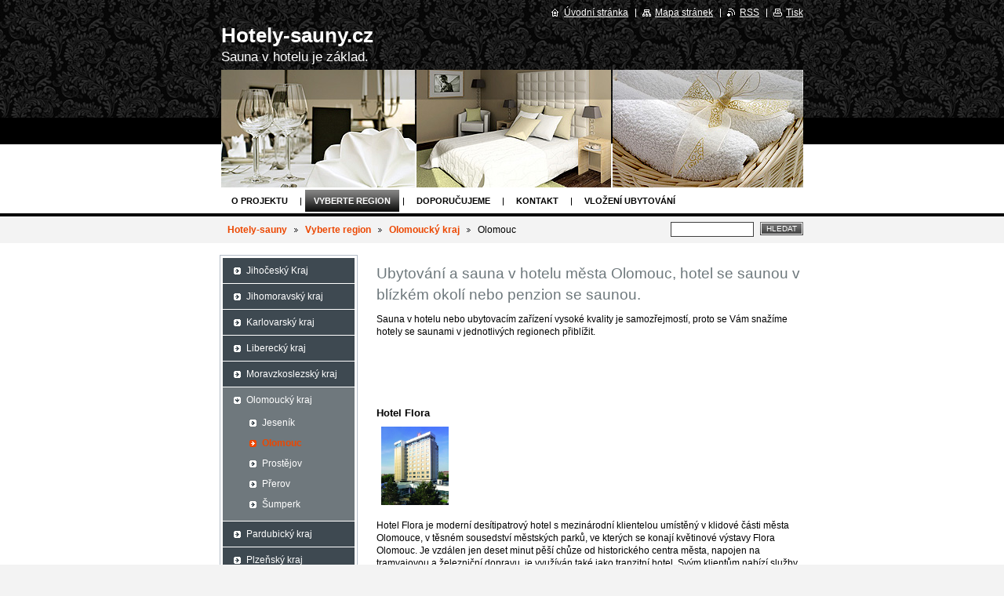

--- FILE ---
content_type: text/html; charset=UTF-8
request_url: https://www.hotely-sauny.cz/vyberte-region/olomoucky-kraj/olomouc/
body_size: 7937
content:
<!--[if lte IE 9]><!DOCTYPE HTML PUBLIC "-//W3C//DTD HTML 4.01 Transitional//EN" "https://www.w3.org/TR/html4/loose.dtd"><![endif]-->
<!DOCTYPE html>

<!--[if IE]><html class="ie" lang="cs"><![endif]-->
<!--[if gt IE 9]><!--> 
<html lang="cs">
<!--<![endif]-->

	<head>
		<!--[if lt IE 8]><meta http-equiv="X-UA-Compatible" content="IE=EmulateIE7"><![endif]--><!--[if IE 8]><meta http-equiv="X-UA-Compatible" content="IE=EmulateIE8"><![endif]--><!--[if IE 9]><meta http-equiv="X-UA-Compatible" content="IE=EmulateIE9"><![endif]-->
		<base href="https://www.hotely-sauny.cz/">
  <meta charset="utf-8">
  <meta name="description" content="">
  <meta name="keywords" content="">
  <meta name="generator" content="Webnode">
  <meta name="apple-mobile-web-app-capable" content="yes">
  <meta name="apple-mobile-web-app-status-bar-style" content="black">
  <meta name="format-detection" content="telephone=no">
    <link rel="icon" type="image/svg+xml" href="/favicon.svg" sizes="any">  <link rel="icon" type="image/svg+xml" href="/favicon16.svg" sizes="16x16">  <link rel="icon" href="/favicon.ico"><link rel="canonical" href="https://www.hotely-sauny.cz/vyberte-region/olomoucky-kraj/olomouc/">
<script type="text/javascript">(function(i,s,o,g,r,a,m){i['GoogleAnalyticsObject']=r;i[r]=i[r]||function(){
			(i[r].q=i[r].q||[]).push(arguments)},i[r].l=1*new Date();a=s.createElement(o),
			m=s.getElementsByTagName(o)[0];a.async=1;a.src=g;m.parentNode.insertBefore(a,m)
			})(window,document,'script','//www.google-analytics.com/analytics.js','ga');ga('create', 'UA-797705-6', 'auto',{"name":"wnd_header"});ga('wnd_header.set', 'dimension1', 'W1');ga('wnd_header.set', 'anonymizeIp', true);ga('wnd_header.send', 'pageview');var _gaq = _gaq || [];
				  (function() {
					var ga = document.createElement('script'); ga.type = 'text/javascript'; ga.async = true;
					ga.src = ('https:' == location.protocol ? 'https://ssl' : 'https://www') + '.google-analytics.com/ga.js';
					var s = document.getElementsByTagName('script')[0]; s.parentNode.insertBefore(ga, s);
				  })(); _gaq.push(['_setAccount', 'UA-11795963-8']);_gaq.push(['_trackPageview']);_gaq.push(['_gat._anonymizeIp']);var pageTrackerAllTrackEvent=function(category,action,opt_label,opt_value){ga('send', 'event', category, action, opt_label, opt_value)};</script>
  <link rel="alternate" type="application/rss+xml" href="https://hotely-sauny.cz/rss/all.xml" title="">
<!--[if lte IE 9]><style type="text/css">.cke_skin_webnode iframe {vertical-align: baseline !important;}</style><![endif]-->
		<title>Olomouc :: Hotely-sauny.cz</title>
		<meta name="robots" content="index, follow">
		<meta name="googlebot" content="index, follow">
		<script type="text/javascript" src="https://d11bh4d8fhuq47.cloudfront.net/_system/skins/v9/50000460/js/functions.js"></script>
		<link rel="stylesheet" type="text/css" href="https://d11bh4d8fhuq47.cloudfront.net/_system/skins/v9/50000460/css/style.css" media="screen,handheld,projection">
		<link rel="stylesheet" type="text/css" href="https://d11bh4d8fhuq47.cloudfront.net/_system/skins/v9/50000460/css/print.css" media="print">
	
				<script type="text/javascript">
				/* <![CDATA[ */
					
					if (typeof(RS_CFG) == 'undefined') RS_CFG = new Array();
					RS_CFG['staticServers'] = new Array('https://d11bh4d8fhuq47.cloudfront.net/');
					RS_CFG['skinServers'] = new Array('https://d11bh4d8fhuq47.cloudfront.net/');
					RS_CFG['filesPath'] = 'https://www.hotely-sauny.cz/_files/';
					RS_CFG['filesAWSS3Path'] = 'https://e8ef739765.clvaw-cdnwnd.com/762760aa230947d16ae98c82a38e5e94/';
					RS_CFG['lbClose'] = 'Zavřít';
					RS_CFG['skin'] = 'default';
					if (!RS_CFG['labels']) RS_CFG['labels'] = new Array();
					RS_CFG['systemName'] = 'Webnode';
						
					RS_CFG['responsiveLayout'] = 0;
					RS_CFG['mobileDevice'] = 0;
					RS_CFG['labels']['copyPasteSource'] = 'Více zde:';
					
				/* ]]> */
				</script><script type="text/javascript" src="https://d11bh4d8fhuq47.cloudfront.net/_system/client/js/compressed/frontend.package.1-3-108.js?ph=e8ef739765"></script><style type="text/css"></style></head>

	<body>
		<div id="page">

			<div id="wrapper">

				<div id="header">
					<div class="centered">

						<div id="logoArea">
							<div id="logo"><a href="home/" title="Přejít na úvodní stránku."><span id="rbcSystemIdentifierLogo">Hotely-sauny.cz</span></a></div>
							<h3><span id="rbcCompanySlogan" class="rbcNoStyleSpan">Sauna v hotelu je základ.</span></h3>
							<script type="text/javascript"> /* <![CDATA[ */ logoCentering(); /* ]]> */ </script>
						</div><!-- / id="logoArea" -->

						<span class="illustration"><img src="https://d11bh4d8fhuq47.cloudfront.net/_system/skins/v9/50000460/img/illustration.png?ph=e8ef739765" width="742" height="150" alt=""></span>

						<hr class="noDis">

					</div><!-- / class="centered" -->
				</div><!-- id="header" -->

				<script type="text/javascript">
					/* <![CDATA[ */
						RubicusFrontendIns.addAbsoluteHeaderBlockId('topMenu');
					/* ]]> */
				</script>

				<div id="topMenu">
					<div class="centered">


<ul class="menu">
	<li class="first"><a href="/o-projektu/">O projektu</a></li>
	<li class="open selected"><a href="/vyberte-region/">Vyberte region</a></li>
	<li><a href="/doporucujeme/">Doporučujeme</a></li>
	<li><a href="/kontakt/">Kontakt</a></li>
	<li class="last"><a href="/vlozeni-ubytovani/">Vložení ubytování</a></li>
</ul>			

						<hr class="noDis">

					</div><!-- / class="centered" -->
				</div><!-- id="topMenu" -->

				<div id="ribbon">
					<div class="centered">

						<div id="pageNavigator" class="rbcContentBlock"><a class="navFirstPage" href="/home/">Hotely-sauny</a><span><span> &gt; </span></span><a href="/vyberte-region/">Vyberte region</a><span><span> &gt; </span></span><a href="/vyberte-region/olomoucky-kraj/">Olomoucký kraj</a><span><span> &gt; </span></span><span id="navCurrentPage">Olomouc</span><hr class="noDis"></div>


						<div id="search">

		<form action="/search/" method="get" id="fulltextSearch">

								<fieldset>
									<legend>Vyhledávání</legend>
									<label for="fulltextSearchText">Hledat:</label>
									<input type="text" id="fulltextSearchText" name="text" value="">
									<span class="submit"><input type="submit" value="Hledat"></span>
								</fieldset>

		</form>

						</div><!-- / id="search" -->

		
						<hr class="noDis">

						<div class="cleaner"><!-- / FLOAT CLEAR --></div>

					</div><!-- / class="centered" -->
				</div><!-- id="ribbon" -->

				<div id="main">
					<div class="centered columns-2">

						<!-- RIGHT BAR ~ MAIN AREA -->
						<div class="column-1">




							<div class="box wysiwyg">

								<div class="wsw">
									<!-- WSW -->

		<h1>
	Ubytování a sauna v hotelu města Olomouc, hotel se saunou v blízkém okolí nebo penzion se saunou.</h1>
<div style="border: currentColor; text-align: left; color: rgb(0, 0, 0); text-decoration: none; background-color: transparent;">
	Sauna v hotelu nebo ubytovacím zařízení vysoké kvality je samozřejmostí, proto se Vám snažíme hotely se saunami v jednotlivých regionech přiblížit.<br />
	<br />
	&nbsp;</div>
<p>
	&nbsp;</p>


									<!-- / WSW -->
								</div><!-- class="wsw" -->

								<hr class="noDis">

							</div><!-- / class="box wysiwyg" -->


		


							<div class="box wysiwyg">

								<div class="wsw">
									<!-- WSW -->

		<h5>
	Hotel Flora</h5>
<p>
	<a href="https://e8ef739765.clvaw-cdnwnd.com/762760aa230947d16ae98c82a38e5e94/200000195-76245771bf/hotel_flora.jpg"><img alt="" src="https://e8ef739765.clvaw-cdnwnd.com/762760aa230947d16ae98c82a38e5e94/200000195-76245771bf/hotel_flora.jpg" style="width: 86px; height: 100px;" /></a></p>
<p>
	Hotel Flora je moderní desítipatrový hotel s mezinárodní klientelou umístěný v klidové části města Olomouce, v těsném sousedství městských parků, ve kterých se konají květinové výstavy Flora Olomouc. Je vzdálen jen deset minut pěší chůze od historického centra města, napojen na tramvajovou a železniční dopravu, je využíván také jako tranzitní hotel. Svým klientům nabízí služby na vysoké profesionální úrovni. Pro svou příjemnou atmosféru a vstřícný personál bývá často navštěvován mnoha českými celebritami z oblasti kultury, sportu i politiky. Hotel je členem Asociace hotelů a restaurací ČR s uděleným Klasifikačním znakem a Certifikátem se zařazením do kategorie Hotel, třída *** a třída ****. Nejbližší letiště je v 80 km vzdáleném Brně (Tuřany), 130 km vzdálené Vídni (Schwechat) a 304 km vzdálené Praze (Ruzyně). Vlakové a autobusové nádraží (vzdáleno cca 3 km) je snadno dostupné MHD. Nástupní stanice „Výstaviště Flora“, tramvaje č. 1, 4, 6 – vlakové nádraží, tramvaj č. 4 – autobusové nádraží. Zastávka MHD je vzdálena 200 metrů od hotelu. Hotel nabízí příjemné a pohodlné ubytování ve 164 pokojích, z toho 2 pokoje s bezbariérovým přístupem pro hendikepované hosty s celkovou kapacitou 328 lůžek rozdělených do 4 typů. Pokoje jsou vybaveny koupelnou se sprchovým koutem/vanou, toaletou, telefonem, TV/SAT, minibarem, bezpečnostním zámkovým kartovým systémem, připojením na internet (WiFi). Vyšší kategorie mají trezor a vysoušeč vlasů. Hosté si mohou vybrat pokoje s nádherným výhledem na historické centrum Olomouce, kuřácké nebo nekuřácké. Hotel se vyznačuje výbornou mezinárodní kuchyní a zajišťováním kvalitních gastronomických a cateringových služeb.</p>
<h5>
	Kontaktní informace</h5>
<p>
	Hotel Flora</p>
<p style="margin-bottom: 0pt;">
	<span font-size:="" style="color: black; font-family: ">Krapkova 439/34<br />
	779 00 Olomouc-Nová Ulice</span></p>
<p style="margin-bottom: 0pt;">
	<span font-size:="" style="color: black; font-family: ">Telefon: +420 585 422 200</span></p>
<p style="margin-bottom: 0pt;">
	<span font-size:="" style="color: black; font-family: "></span></p>
<p style="margin-bottom: 0pt;">
	<span font-size:="" style="color: black; font-family: ">Fax: +420 585 421 211</span></p>
<p style="margin-bottom: 0pt;">
	<span font-size:="" style="color: black; font-family: ">Ë-mail: <a href="mailto:hotelflora@hotelflora.cz">hotelflora@hotelflora.cz</a></span></p>
<p style="margin-bottom: 0pt;">
	<span font-size:="" style="color: black; font-family: ">WWW: <a href="http://www.hotelflora.cz/">https://www.hotelflora.cz</a></span></p>
<p>
	&nbsp;</p>
<p>
	&nbsp;</p>


									<!-- / WSW -->
								</div><!-- class="wsw" -->

								<hr class="noDis">

							</div><!-- / class="box wysiwyg" -->


		


							<div class="box wysiwyg">

								<div class="wsw">
									<!-- WSW -->

		<h5>Hotel Alley</h5>
<p><a href="https://e8ef739765.clvaw-cdnwnd.com/762760aa230947d16ae98c82a38e5e94/200000197-6d75f6e6fb/hotel_alley.jpg"><img alt="" src="https://e8ef739765.clvaw-cdnwnd.com/762760aa230947d16ae98c82a38e5e94/200000197-6d75f6e6fb/hotel_alley.jpg" style="width: 150px; height: 100px;"></a></p>
<p>Business Hotel Alley je situován v centru Olomouce, obklopují ho klidné městské parky a jako na dosah je řada pamětihodností, které si zaslouží vaši pozornost. Každoročně se do tohoto hotelu vracejí stávající hosté a přijíždějí noví. Zdejší prostředí nadchlo i řadu významných osobností, mezi nimiž byl prezident České republiky Václav Klaus nebo kníže Hans Adam II..<br>
Ubytování je tu možné v nadstandardních jednolůžkových a dvoulůžkových pokojích či v suitách s terasou. Nechybí bezdrátové připojení k internetu.</p>
<p>Služby hotelu doplňuje skvělá restaurace, fitness centrum, sauna s hydromasážní a parní sprchou, vybavené konferenční prostory pro firmy a kamerovým systémem hlídané parkoviště.</p>
<h5>Kontaktní informace</h5>
<p style="margin-bottom: 0pt;"><span style="color: black; font-family: &quot;Arial&quot;,&quot;sans-serif&quot;; font-size: 9pt;">Hotel Alley<o:p></o:p></span></p>
<p style="margin-bottom: 0pt;"><span style="color: black; font-family: &quot;Arial&quot;,&quot;sans-serif&quot;; font-size: 9pt;">Michalské stromořadí 1061/5<br>
779 00 Olomouc</span></p>
<p style="margin-bottom: 0pt;"><span style="color: black; font-family: &quot;Arial&quot;,&quot;sans-serif&quot;; font-size: 9pt;"><o:p></o:p></span></p>
<p style="margin-bottom: 0pt;"><span style="color: black; font-family: &quot;Arial&quot;,&quot;sans-serif&quot;; font-size: 9pt;">Telefon: +420 585 502 999<o:p></o:p></span></p>
<p style="margin-bottom: 0pt;"><span style="color: black; font-family: &quot;Arial&quot;,&quot;sans-serif&quot;; font-size: 9pt;">Fax: +420 585 502 997<o:p></o:p></span></p>
<p style="margin-bottom: 0pt;"><span style="color: black; font-family: &quot;Arial&quot;,&quot;sans-serif&quot;; font-size: 9pt;">E-mail: <a href="mailto:booking@hotel-alley.cz">booking@hotel-alley.cz</a></span></p>
<p style="margin-bottom: 0pt;"><span style="color: black; font-family: &quot;Arial&quot;,&quot;sans-serif&quot;; font-size: 9pt;"><o:p>WWW: </o:p></span><o:p><a href="http://www.hotel-alley.com/">https://www.hotel-alley.com/</a></o:p><span style="color: black; font-family: &quot;Arial&quot;,&quot;sans-serif&quot;; font-size: 9pt;"><o:p></o:p></span></p>


									<!-- / WSW -->
								</div><!-- class="wsw" -->

								<hr class="noDis">

							</div><!-- / class="box wysiwyg" -->


		


							<div class="box wysiwyg">

								<div class="wsw">
									<!-- WSW -->

		<h5>
	NH Olomouc Congress</h5>
<p>
	<a href="https://e8ef739765.clvaw-cdnwnd.com/762760aa230947d16ae98c82a38e5e94/200000198-615bc61d79/nh_congress_hotel_olomouc.jpg"><span style="display: none;">&nbsp;</span><img alt="" src="https://e8ef739765.clvaw-cdnwnd.com/762760aa230947d16ae98c82a38e5e94/200000198-615bc61d79/nh_congress_hotel_olomouc.jpg" style="width: 150px; height: 100px;" /></a></p>
<p>
	Hotel nabízí 137 moderně a pohodlně zařízených pokojů nebo apartmá. Protože Hotel NH Olomouc Congress disponuje velkým počtem konferenčních místností a je propojen se sportovním centrem, představuje dokonalé místo pro jakýkoliv druh jednání nebo pro sportovní či incentivní akce.</p>
<h5>
	Kontaktní informace</h5>
<p style="margin-bottom: 0pt;">
	<span style="color: black; font-family: &quot;Arial&quot;,&quot;sans-serif&quot;; font-size: 9pt;">NH Olomouc Congress<o:p></o:p></span></p>
<p style="margin-bottom: 0pt;">
	<span style="color: black; font-family: &quot;Arial&quot;,&quot;sans-serif&quot;; font-size: 9pt;">Legionářská 1311/21, Olomouc</span></p>
<p style="margin-bottom: 0pt;">
	<span style="color: black; font-family: &quot;Arial&quot;,&quot;sans-serif&quot;; font-size: 9pt;"><o:p></o:p></span></p>
<p style="margin-bottom: 0pt;">
	<span style="color: black; font-family: &quot;Arial&quot;,&quot;sans-serif&quot;; font-size: 9pt;">Telefon: +420 585 575 111<o:p></o:p></span></p>
<p style="margin-bottom: 0pt;">
	<span style="color: black; font-family: &quot;Arial&quot;,&quot;sans-serif&quot;; font-size: 9pt;">Fax: +420 585 575 100<o:p></o:p></span></p>
<p style="margin-bottom: 0pt;">
	<span style="color: black; font-family: &quot;Arial&quot;,&quot;sans-serif&quot;; font-size: 9pt;">E-mail: <a href="mailto:nholomouccongress@nh-hotels.com">nholomouccongress@nh-hotels.com</a><o:p></o:p></span></p>
<p style="margin-bottom: 0pt;">
	<span style="color: black; font-family: &quot;Arial&quot;,&quot;sans-serif&quot;; font-size: 9pt;">WWW: <a href="http://www.nh-olomouc.cz/">https://www.nh-olomouc.cz</a><o:p></o:p></span></p>
<p>
	&nbsp;</p>


									<!-- / WSW -->
								</div><!-- class="wsw" -->

								<hr class="noDis">

							</div><!-- / class="box wysiwyg" -->


		


							<div class="box wysiwyg">

								<div class="wsw">
									<!-- WSW -->

		<h5>BEST WESTERN Hotel Prachárna</h5>
<p><a href="https://e8ef739765.clvaw-cdnwnd.com/762760aa230947d16ae98c82a38e5e94/200000196-b9578ba53a/best_western.jpg"><span style="display: none;">&nbsp;</span><img alt="" src="https://e8ef739765.clvaw-cdnwnd.com/762760aa230947d16ae98c82a38e5e94/200000196-b9578ba53a/best_western.jpg" style="width: 133px; height: 100px;"><span style="display: none;">&nbsp;</span></a></p>
<p>Hledáte-li hotel v Olomouci, kde byste si mohli v klidu, pohodě a s veškerým komfortem užít hotelového pobytu, zveme Vás k nám „na Prachárnu". BEST WESTERN Hotel Prachárna má celkovou kapacitu 38 dvoulůžkových pokojů, 2 junior suite a 1 suite.</p>
<p><br>
Pokoje jsou vybaveny koupelnou s vanou nebo sprchovým koutem, WC, k dispozici je také fén, telefon, Wi-Fi internet zdarma, kabelová TV, psací stůl a minibar.<br>
Suite má dvě části - ložnici a společenský pokoj s pracovnou.<br>
V hotelu je také bezbariérový pokoj a výtah. Restaurace a konferenční sály jsou dostupné pro vozíčkáře.</p>
<p>Ubytovaní hosté mají v ceně pokoje bufetovou snídani, parkování, využití bezdrátového internetového připojení Wi-Fi, ubytovací a turistický poplatek. Celý hotel je „pet friendly“. Rádi zde přivítáme vaše domácí mazlíčky a připravíme jim speciální menu</p>
<h5>Kontaktní informace</h5>
<p style="margin-bottom: 0pt;"><span style="color: black; font-family: &quot;Arial&quot;,&quot;sans-serif&quot;; font-size: 9pt;">HOTEL PRACHÁRNA, s.r.o.<o:p></o:p></span></p>
<p style="margin-bottom: 0pt;"><span class="street-address"><span style="color: black; font-family: &quot;Arial&quot;,&quot;sans-serif&quot;; font-size: 9pt;">Křelovská 91</span></span><span style="color: black; font-family: &quot;Arial&quot;,&quot;sans-serif&quot;; font-size: 9pt;">, <span class="locality">Olomouc</span></span></p>
<p style="margin-bottom: 0pt;">&nbsp;</p>
<p style="margin-bottom: 0pt;"><span style="color: black; font-family: &quot;Arial&quot;,&quot;sans-serif&quot;; font-size: 9pt;">Telefon: +420 585 411 271<o:p></o:p></span></p>
<p style="margin-bottom: 0pt;"><span style="color: black; font-family: &quot;Arial&quot;,&quot;sans-serif&quot;; font-size: 9pt;">E-mail: <a href="mailto:recepce@hotel-pracharna.cz">recepce@hotel-pracharna.cz</a><br>
WWW: <a href="http://www.hotel-pracharna.cz/">www.hotel-pracharna.cz</a>,&nbsp;&nbsp;</span><a href="mailto:recepce@hotel-pracharna.cz">info@hotel-pracharna.cz</a><span style="color: black; font-family: &quot;Arial&quot;,&quot;sans-serif&quot;; font-size: 9pt;"><o:p></o:p></span></p>


									<!-- / WSW -->
								</div><!-- class="wsw" -->

								<hr class="noDis">

							</div><!-- / class="box wysiwyg" -->


		
						</div><!-- / class="column-1" -->
						<!-- / RIGHT BAR ~ MAIN AREA -->

						<!-- LEFT BAR -->
						<div class="column-2">




								<div id="sideMenu">

		<ul class="menu">
	<li class="first"><a href="/vyberte-region/jihocesky-kraj/">Jihočeský Kraj</a></li>
	<li><a href="/vyberte-region/jihomoravsky-kraj/">Jihomoravský kraj</a></li>
	<li><a href="/vyberte-region/karlovarsky-kraj/">Karlovarský kraj</a></li>
	<li><a href="/vyberte-region/liberecky-kraj/">Liberecký kraj</a></li>
	<li><a href="/vyberte-region/moravzkoslezsky-kraj/">Moravzkoslezský kraj</a></li>
	<li class="open selected"><a href="/vyberte-region/olomoucky-kraj/">Olomoucký kraj</a>
	<ul class="level1">
		<li class="first"><a href="/vyberte-region/olomoucky-kraj/jesenik/">Jeseník</a></li>
		<li class="selected activeSelected"><a href="/vyberte-region/olomoucky-kraj/olomouc/">Olomouc</a></li>
		<li><a href="/vyberte-region/olomoucky-kraj/prostejov/">Prostějov</a></li>
		<li><a href="/vyberte-region/olomoucky-kraj/prerov/">Přerov</a></li>
		<li class="last"><a href="/vyberte-region/olomoucky-kraj/sumperk/">Šumperk</a></li>
	</ul>
	</li>
	<li><a href="/vyberte-region/pardubicky-kraj/">Pardubický kraj</a></li>
	<li><a href="/vyberte-region/plzensky-kraj/">Plzeňský kraj</a></li>
	<li><a href="/vyberte-region/praha/">Praha</a></li>
	<li><a href="/vyberte-region/stredocesky-kraj/">Středočeský kraj</a></li>
	<li><a href="/vyberte-region/ustecky-kraj/">Ústecký kraj</a></li>
	<li><a href="/vyberte-region/vysocina/">Vysočina</a></li>
	<li><a href="/vyberte-region/zlinsky-kraj/">Zlínský kraj</a></li>
	<li class="last"><a href="/vyberte-region/kralovehradecky-kraj/">Královéhradecký kraj</a></li>
</ul>

									<hr class="noDis">

								</div><!-- id="sideMenu" -->

					

			



						</div><!-- / class="column-2" -->
						<!-- / LEFT BAR -->

						<div class="cleaner"><!-- / FLOAT CLEAR --></div>

					</div><!-- / class="centered columns-2" -->
				</div><!-- id="main" -->

			</div><!-- / id="wrapper" -->

			<div id="quick">
				<div class="centered">
                    <div id="languageSelect"></div>			
					<ul>
						<li class="homepage"><a href="home/" title="Přejít na úvodní stránku.">Úvodní stránka</a></li>
						<li class="sitemap"><a href="/sitemap/" title="Přejít na mapu stránek.">Mapa stránek</a></li>
						<li class="rss"><a href="/rss/" title="RSS kanály">RSS</a></li>
						<li class="print"><a href="#" onclick="window.print(); return false;" title="Vytisknout stránku">Tisk</a></li>
					</ul><!-- / id="quick" -->

					<hr class="noDis">

				</div><!-- / class="centered" -->
			</div><!-- id="quick" -->

			<div id="footer">
				<div class="centered">

					<p><span id="rbcFooterText" class="rbcNoStyleSpan">© 2017 Všechna práva vyhrazena.</span><!-- --></p>
					<span class="signature"><span class="rbcSignatureText">Vytvořeno službou <a href="https://www.webnode.cz?utm_source=brand&amp;utm_medium=footer&amp;utm_campaign=premium" rel="nofollow" >Webnode</a></span></span>

				</div><!-- / class="centered" -->
			</div><!-- / id="footer" -->

		</div><!-- / id="page" -->

		<script type="text/javascript">
			/* <![CDATA[ */

				RubicusFrontendIns.addObserver
				({

					onContentChange: function ()
					{
						logoCentering();
					},

					onStartSlideshow: function()
					{
						$('slideshowControl').innerHTML	= 'Pozastavit prezentaci';
						$('slideshowControl').title			= 'Pozastavit automatické procházení obrázků';
						$('slideshowControl').onclick		= RubicusFrontendIns.stopSlideshow.bind(RubicusFrontendIns);
					},

					onStopSlideshow: function()
					{
						$('slideshowControl').innerHTML	= 'Spustit prezentaci';
						$('slideshowControl').title			= 'Spustit automatické procházení obrázků';
						$('slideshowControl').onclick		= RubicusFrontendIns.startSlideshow.bind(RubicusFrontendIns);
					},

					onShowImage: function()
					{
						if (RubicusFrontendIns.isSlideshowMode())
						{
							$('slideshowControl').innerHTML	= 'Pozastavit prezentaci';
							$('slideshowControl').title			= 'Pozastavit automatické procházení obrázků';
							$('slideshowControl').onclick		= RubicusFrontendIns.stopSlideshow.bind(RubicusFrontendIns);
						}
					}

				});

				RubicusFrontendIns.addFileToPreload('https://d11bh4d8fhuq47.cloudfront.net/_system/skins/v9/50000460/img/loading.gif');
				RubicusFrontendIns.addFileToPreload('https://d11bh4d8fhuq47.cloudfront.net/_system/skins/v9/50000460/img/loading_poll.gif');
				RubicusFrontendIns.addFileToPreload('https://d11bh4d8fhuq47.cloudfront.net/_system/skins/v9/50000460/img/arrow_left_hover.png');
				RubicusFrontendIns.addFileToPreload('https://d11bh4d8fhuq47.cloudfront.net/_system/skins/v9/50000460/img/arrow_right_hover.png');
				RubicusFrontendIns.addFileToPreload('https://d11bh4d8fhuq47.cloudfront.net/_system/skins/v9/50000460/img/homepage_hover.png');
				RubicusFrontendIns.addFileToPreload('https://d11bh4d8fhuq47.cloudfront.net/_system/skins/v9/50000460/img/menu_hover.png');
				RubicusFrontendIns.addFileToPreload('https://d11bh4d8fhuq47.cloudfront.net/_system/skins/v9/50000460/img/paging_left_end_hover.png');
				RubicusFrontendIns.addFileToPreload('https://d11bh4d8fhuq47.cloudfront.net/_system/skins/v9/50000460/img/paging_left_hover.png');
				RubicusFrontendIns.addFileToPreload('https://d11bh4d8fhuq47.cloudfront.net/_system/skins/v9/50000460/img/paging_right_end_hover.png');
				RubicusFrontendIns.addFileToPreload('https://d11bh4d8fhuq47.cloudfront.net/_system/skins/v9/50000460/img/paging_right_hover.png');
				RubicusFrontendIns.addFileToPreload('https://d11bh4d8fhuq47.cloudfront.net/_system/skins/v9/50000460/img/print_hover.png');
				RubicusFrontendIns.addFileToPreload('https://d11bh4d8fhuq47.cloudfront.net/_system/skins/v9/50000460/img/rss_hover.png');
				RubicusFrontendIns.addFileToPreload('https://d11bh4d8fhuq47.cloudfront.net/_system/skins/v9/50000460/img/sidemenu_arrow_hover.png');
				RubicusFrontendIns.addFileToPreload('https://d11bh4d8fhuq47.cloudfront.net/_system/skins/v9/50000460/img/sitemap_hover.png');

			/* ]]> */
		</script>

	<div id="rbcFooterHtml"></div><script type="text/javascript"></script><script type="text/javascript">var keenTrackerCmsTrackEvent=function(id){if(typeof _jsTracker=="undefined" || !_jsTracker){return false;};try{var name=_keenEvents[id];var keenEvent={user:{u:_keenData.u,p:_keenData.p,lc:_keenData.lc,t:_keenData.t},action:{identifier:id,name:name,category:'cms',platform:'WND1',version:'2.1.157'},browser:{url:location.href,ua:navigator.userAgent,referer_url:document.referrer,resolution:screen.width+'x'+screen.height,ip:'3.16.48.138'}};_jsTracker.jsonpSubmit('PROD',keenEvent,function(err,res){});}catch(err){console.log(err)};};</script></body>

</html>
